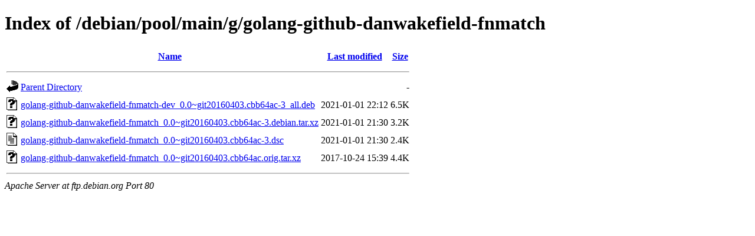

--- FILE ---
content_type: text/html;charset=UTF-8
request_url: http://ftp.debian.org/debian/pool/main/g/golang-github-danwakefield-fnmatch/?C=N;O=A
body_size: 602
content:
<!DOCTYPE HTML PUBLIC "-//W3C//DTD HTML 4.01//EN" "http://www.w3.org/TR/html4/strict.dtd">
<html>
 <head>
  <title>Index of /debian/pool/main/g/golang-github-danwakefield-fnmatch</title>
 </head>
 <body>
<h1>Index of /debian/pool/main/g/golang-github-danwakefield-fnmatch</h1>
  <table>
   <tr><th valign="top"><img src="/icons/blank.gif" alt="[ICO]"></th><th><a href="?C=N;O=D">Name</a></th><th><a href="?C=M;O=A">Last modified</a></th><th><a href="?C=S;O=A">Size</a></th></tr>
   <tr><th colspan="4"><hr></th></tr>
<tr><td valign="top"><img src="/icons/back.gif" alt="[PARENTDIR]"></td><td><a href="/debian/pool/main/g/">Parent Directory</a></td><td>&nbsp;</td><td align="right">  - </td></tr>
<tr><td valign="top"><img src="/icons/unknown.gif" alt="[   ]"></td><td><a href="golang-github-danwakefield-fnmatch-dev_0.0~git20160403.cbb64ac-3_all.deb">golang-github-danwakefield-fnmatch-dev_0.0~git20160403.cbb64ac-3_all.deb</a></td><td align="right">2021-01-01 22:12  </td><td align="right">6.5K</td></tr>
<tr><td valign="top"><img src="/icons/unknown.gif" alt="[   ]"></td><td><a href="golang-github-danwakefield-fnmatch_0.0~git20160403.cbb64ac-3.debian.tar.xz">golang-github-danwakefield-fnmatch_0.0~git20160403.cbb64ac-3.debian.tar.xz</a></td><td align="right">2021-01-01 21:30  </td><td align="right">3.2K</td></tr>
<tr><td valign="top"><img src="/icons/text.gif" alt="[TXT]"></td><td><a href="golang-github-danwakefield-fnmatch_0.0~git20160403.cbb64ac-3.dsc">golang-github-danwakefield-fnmatch_0.0~git20160403.cbb64ac-3.dsc</a></td><td align="right">2021-01-01 21:30  </td><td align="right">2.4K</td></tr>
<tr><td valign="top"><img src="/icons/unknown.gif" alt="[   ]"></td><td><a href="golang-github-danwakefield-fnmatch_0.0~git20160403.cbb64ac.orig.tar.xz">golang-github-danwakefield-fnmatch_0.0~git20160403.cbb64ac.orig.tar.xz</a></td><td align="right">2017-10-24 15:39  </td><td align="right">4.4K</td></tr>
   <tr><th colspan="4"><hr></th></tr>
</table>
<address>Apache Server at ftp.debian.org Port 80</address>
</body></html>
